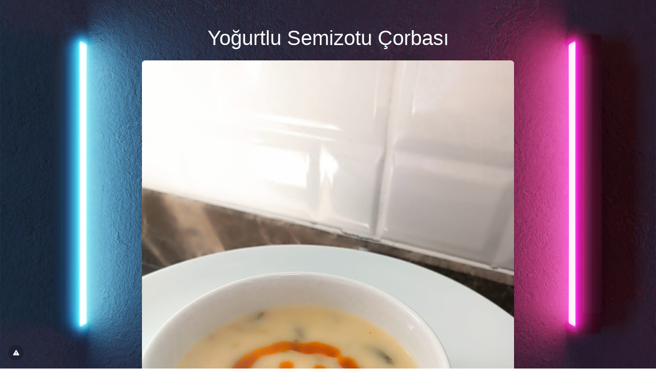

--- FILE ---
content_type: text/html; charset=UTF-8
request_url: https://dijital.link/defterim-Yo%C4%9Furtlu-Semizotu-%C3%87orbas%C4%B1
body_size: 5988
content:
<!DOCTYPE html>
<html lang="tr" class="link-html" dir="ltr">
    <head>
        <title>defterim-Yoğurtlu-Semizotu-Çorbası - Dijital Link</title>
        <base href="https://dijital.link/">
        <meta charset="UTF-8">
        <meta name="viewport" content="width=device-width, initial-scale=1, shrink-to-fit=no" />

                                    <link rel="manifest" href="https://dijital.link/uploads/pwa/manifest.json" />
                <meta name="theme-color" content="#111111"/>
            
			                <meta name="apple-mobile-web-app-capable" content="yes">
                <meta name="mobile-web-app-capable" content="yes">
                <meta name="apple-mobile-web-app-status-bar-style" content="black-translucent">
			
			
				<link rel="apple-touch-startup-image" href="https://dijital.link/pwa-splash-generator?size=750x1334&icon=dddf96259894abded663e10c19ba832f.png&color=111111" media="(device-width: 375px) and (device-height: 667px) and (-webkit-device-pixel-ratio: 2)">
				<link rel="apple-touch-startup-image" href="https://dijital.link/pwa-splash-generator?size=1170x2532&icon=dddf96259894abded663e10c19ba832f.png&color=111111" media="(device-width: 390px) and (device-height: 844px) and (-webkit-device-pixel-ratio: 3)">
				<link rel="apple-touch-startup-image" href="https://dijital.link/pwa-splash-generator?size=1179x2556&icon=dddf96259894abded663e10c19ba832f.png&color=111111" media="(device-width: 393px) and (device-height: 852px) and (-webkit-device-pixel-ratio: 3)">
				<link rel="apple-touch-startup-image" href="https://dijital.link/pwa-splash-generator?size=1290x2796&icon=dddf96259894abded663e10c19ba832f.png&color=111111" media="(device-width: 430px) and (device-height: 932px) and (-webkit-device-pixel-ratio: 3)">
				<link rel="apple-touch-startup-image" href="https://dijital.link/pwa-splash-generator?size=1536x2048&icon=dddf96259894abded663e10c19ba832f.png&color=111111" media="(device-width: 768px) and (device-height: 1024px) and (-webkit-device-pixel-ratio: 2)">
				<link rel="apple-touch-startup-image" href="https://dijital.link/pwa-splash-generator?size=2048x2732&icon=dddf96259894abded663e10c19ba832f.png&color=111111" media="(device-width: 1024px) and (device-height: 1366px) and (-webkit-device-pixel-ratio: 2)">
			        
        
        
        <!-- Open graph / Twitter markup -->
<meta property="og:type" content="website" />
<meta property="og:url" content="https://dijital.link/defterim-Yoğurtlu-Semizotu-Çorbası" />
<meta property="og:image" content="https://dijital.link/uploads/main/fa57a5ee19faa2d31f5cc1e63f27d498.jpg" />
<meta property="og:site_name" content="Dijital Link" />
<meta name="twitter:card" content="summary_large_image" />
<meta name="twitter:site" content="@DijitalLink" />
<meta name="twitter:url" content="https://dijital.link/defterim-Yoğurtlu-Semizotu-Çorbası" />
<meta name="twitter:image" content="https://dijital.link/uploads/main/fa57a5ee19faa2d31f5cc1e63f27d498.jpg" />

                    <link rel="canonical" href="https://dijital.link/defterim-Yoğurtlu-Semizotu-Çorbası" />
        
        
                    <link href="https://dijital.link/uploads/main/063af827337bb1a3af92cb46defc90ab.png" rel="icon" />
        
                <link href="https://dijital.link/themes/altum/assets/css/custom-bootstrap/bootstrap.min.css?v=6400" id="css_theme_style" rel="stylesheet" media="screen,print">
                    <link href="https://dijital.link/themes/altum/assets/css/custom.min.css?v=6400" rel="stylesheet" media="screen,print">
                    <link href="https://dijital.link/themes/altum/assets/css/link-custom.min.css?v=6400" rel="stylesheet" media="screen,print">
                    <link href="https://dijital.link/themes/altum/assets/css/animate.min.css?v=6400" rel="stylesheet" media="screen,print">
        
                                
                            <style>html, body {font-family: Arial, sans-serif, "Helvetica Neue", Arial, sans-serif !important;}</style>
                            <style>
            html {
                font-size: 16px !important;
                            }
        </style>

        
        
                    <!-- Google tag (gtag.js) -->
<script async src="https://www.googletagmanager.com/gtag/js?id=G-TV9T87ZLDX"></script>
<script>
  window.dataLayer = window.dataLayer || [];
  function gtag(){dataLayer.push(arguments);}
  gtag('js', new Date());

  gtag('config', 'G-TV9T87ZLDX');
</script>

<!-- Meta Pixel Code -->
<script>
!function(f,b,e,v,n,t,s)
{if(f.fbq)return;n=f.fbq=function(){n.callMethod?
n.callMethod.apply(n,arguments):n.queue.push(arguments)};
if(!f._fbq)f._fbq=n;n.push=n;n.loaded=!0;n.version='2.0';
n.queue=[];t=b.createElement(e);t.async=!0;
t.src=v;s=b.getElementsByTagName(e)[0];
s.parentNode.insertBefore(t,s)}(window, document,'script',
'https://connect.facebook.net/en_US/fbevents.js');
fbq('init', '922068336659784');
fbq('track', 'PageView');
</script>
<noscript><img height="1" width="1" style="display:none"
src="https://www.facebook.com/tr?id=922068336659784&ev=PageView&noscript=1"
/></noscript>
<!-- End Meta Pixel Code -->        
                    <style>.link-video-background {
height: 100% !important;
}

 .link-verified {
    border: 1.5px solid #fff;
    border-radius: 50rem;
    padding: 0.15rem 0.45rem;
    background: #0095f6;
    color: #fff;
    font-weight: bold;
}


.link-external-item-image {
    max-height: none;
}</style>
        
        
        
            </head>

            

    
    
            
            
    
<body class=" link-body " style="background: url('https://dijital.link/uploads/backgrounds/deecb47c5af9a0ba3a07b7991e97b312.jpg');background-attachment: scroll;">


<div id="backdrop" class="link-body-backdrop" style=""></div>

<div class="container animate__animated animate__fadeIn ">
    
<div id="top_left_floating" style="position: fixed; left: 1rem; top: 1rem; z-index: 1;">
	
	</div>

    

    <div class="row d-flex justify-content-center text-center">
        <div class="col-md-8 link-content">

            
            <main id="links" class="my-2">
                <div class="row">
                    
                                            
                        
                            
                            
<div id="biolink_block_id_19624" data-biolink-block-id="19624" data-biolink-block-type="heading" class="col-12 my-2">
    <h1 class="h1 m-0 text-break" style="color: #ffffff; text-align: center;" data-text data-text-color data-text-alignment>
            Yoğurtlu Semizotu Çorbası        </h1>
</div>


                        
                            
                            
<div id="biolink_block_id_19625" data-biolink-block-id="19625" data-biolink-block-type="image" class="col-12 my-2">

    
        <img
                src="https://dijital.link/uploads/block_images/76fe3819a617b5c54712a5612227bfe8.jpeg"
                class="w-100 h-auto link-btn-rounded large link-hover-animation-smooth"
                alt=""
                loading="lazy"
                style="border-width: px; border-color: ; border-style: ; box-shadow: 1px 2px 4px rgba(0, 0, 0, 0.04), 1px 2px 5px #00000010;"
                data-border-width data-border-radius data-border-style data-border-color data-border-shadow
        />

    
</div>


                                                            </div>
            </main>

            
            <footer id="footer" class="link-footer">
                
                <div id="branding" class="link-footer-branding">
                                            
                            
                            <style>
/* === Glow Pulse Animation (YENİ) === */
@keyframes glowPulse {
  0% {
    box-shadow: 0 0 4px 1px #d8f831;
  }
  50% {
    box-shadow: 0 0 8px 2px rgba(216, 248, 49, 0.9);
  }
  100% {
    box-shadow: 0 0 4px 1px #d8f831;
  }
}

/* === Button (ORİJİNAL TASARIM KORUNDU) === */
.button-container {
  display: inline-flex;
  align-items: center;
  justify-content: center;
  padding: 0.7rem 0.7rem;
  background: #000;
  border-radius: 30px;
  border: 0.1px solid #d8f831;
  box-shadow: 0 0 4px 1px #d8f831;
  text-decoration: none;
  position: relative;
  overflow: hidden;
  width: 230px;
  height: 20px;
  line-height: 14px;

  /* SADECE BU EKLENDİ */
  animation: glowPulse 3.2s ease-in-out infinite;
}

/* === Text (ORİJİNAL) === */
.text-container {
  font-size: 12px;
  font-weight: bold;
  display: inline-block;
  white-space: nowrap;
  overflow: hidden;
  text-align: center;
  border-right: 1px solid #d8f831;
  animation: blink 0.7s step-end infinite;
  height: 14px;
  line-height: 14px;
}

@keyframes blink {
  50% {
    border-color: transparent;
  }
}

/* === Icon (ORİJİNAL) === */
.icon {
  margin-left: 10px;
  font-size: 12px;
  color: #d8f831;
}
</style>

<div class="typing-animation-wrapper">
  <a href="?ref=7fd99af2b2ceb3d05eff3d6b96e4f228" class="button-container">
    <span class="text-container" id="text-container"></span>
    <i class="fas fa-link icon"></i>
  </a>
</div>

<script>
const texts = [
  "dijit.al/Sayfanız",
  "diji.ly/Sayfanız",
  "diji.link/Sayfanız",
  "dijital.link/Sayfanız",
  "dijital.bio/Sayfanız",
  "dijital.site/Sayfanız",
  "dijital.shop/Sayfanız",
  "dijital.dev/Sayfanız",
  "dijital.ee/Sayfanız",
  "dijital.love/Sayfanız",
  "trbio.link/Sayfanız",
  "trl.link/Sayfanız",
  "toplu.link/Sayfanız",
  "teknoloji.link/Sayfanız",
  "randevu.link/Sayfanız",
  "konser.link/Sayfanız",
  "egitim.link/Sayfanız",
  "e-kartviz.it/Sayfanız",
  "kurumsal.bio/Sayfanız",
  "e-ticaret.bio/Sayfanız",
  "magaza.bio/Sayfanız",
  "kartvizit.bio/Sayfanız",
  "egitim.bio/Sayfanız",
  "etkinlik.bio/Sayfanız",
  "sanat.bio/Sayfanız",
  "teknoloji.bio/Sayfanız",
  "muzik.bio/Sayfanız",
  "otel.bio/Sayfanız",
  "indir.bio/Sayfanız",
  "emlak.bio/Sayfanız"
];

const textContainer = document.getElementById("text-container");

let textIndex = Math.floor(Math.random() * texts.length);
let charIndex = 0;
let isDeleting = false;

const typingSpeed = 30;
const deletingSpeed = 15;
const delayBetweenWords = 1000;

// Aynı domain arka arkaya gelmesin
function getRandomIndex(current, max) {
  let next;
  do {
    next = Math.floor(Math.random() * max);
  } while (next === current);
  return next;
}

function type() {
  const fullText = texts[textIndex];
  const displayedText = fullText.substring(0, charIndex);

  const parts = displayedText.split('/');
  const typedDomain = parts[0] || '';
  const typedPath = parts.slice(1).join('/');

  let domainHTML = `<span style="color:#d8f831">${typedDomain}</span>`;
  let pathHTML = '';

  if (parts.length > 1) {
    domainHTML += `<span style="color:#d8f831">/</span>`;
    pathHTML = `<span style="color:#ffffff">${typedPath}</span>`;
  }

  textContainer.innerHTML = domainHTML + pathHTML;

  if (!isDeleting && charIndex < fullText.length) {
    charIndex++;
    setTimeout(type, typingSpeed);
  } 
  else if (isDeleting && charIndex > 0) {
    charIndex--;
    setTimeout(type, deletingSpeed);
  } 
  else {
    if (!isDeleting) {
      isDeleting = true;
      setTimeout(type, delayBetweenWords);
    } else {
      isDeleting = false;
      charIndex = 0;
      textIndex = getRandomIndex(textIndex, texts.length);
      setTimeout(type, typingSpeed);
    }
  }
}

// Başlat
type();
</script>                                                            </div>
            </footer>

        </div>
    </div>
</div>

    <div id="info" class="link-info">
        <a href="https://dijital.link/contact?subject=dijital.link%2Fdefterim-Yo%C4%9Furtlu-Semizotu-%C3%87orbas%C4%B1+Sayfas%C4%B1n%C4%B1+Bildir&message=H%C4%B1zl%C4%B1+de%C4%9Ferlendirilmesi+i%C3%A7in+l%C3%BCtfen+bir+%C4%B0HBAR+nedeni+yaz%C4%B1n%C4%B1z." target="_blank" data-toggle="tooltip" title="Bu Linki İhbar Et">
            <i class="fas fa-fw fa-xs fa-exclamation-triangle"></i>
        </a>
    </div>

<script defer src="https://static.cloudflareinsights.com/beacon.min.js/vcd15cbe7772f49c399c6a5babf22c1241717689176015" integrity="sha512-ZpsOmlRQV6y907TI0dKBHq9Md29nnaEIPlkf84rnaERnq6zvWvPUqr2ft8M1aS28oN72PdrCzSjY4U6VaAw1EQ==" data-cf-beacon='{"version":"2024.11.0","token":"e16666ee91be48d0b712228ad98ed088","server_timing":{"name":{"cfCacheStatus":true,"cfEdge":true,"cfExtPri":true,"cfL4":true,"cfOrigin":true,"cfSpeedBrain":true},"location_startswith":null}}' crossorigin="anonymous"></script>
</body>



    
<input type="hidden" name="global_site_url" value="https://dijital.link/" />
<input type="hidden" name="global_url" value="https://dijital.link/" />
<input type="hidden" name="global_token" value="03ab3494384e1bced8ebc50db181e92456a51334dce7d2baffac5dde10cf11e8" />
<input type="hidden" name="global_number_decimal_point" value="." />
<input type="hidden" name="global_number_thousands_separator" value="," />

<script>
    'use strict';
    
    /* Some global variables */
    window.altum = {};
    let global_token = document.querySelector('input[name="global_token"]').value;
    let site_url = document.querySelector('input[name="global_site_url"]').value;
    let url = document.querySelector('input[name="global_url"]').value;
    let decimal_point = document.querySelector('[name="global_number_decimal_point"]').value;
    let thousands_separator = document.querySelector('[name="global_number_thousands_separator"]').value;
</script>

            <script src="https://dijital.link/themes/altum/assets/js/libraries/jquery.min.js?v=6400"></script>
            <script src="https://dijital.link/themes/altum/assets/js/libraries/popper.min.js?v=6400"></script>
            <script src="https://dijital.link/themes/altum/assets/js/libraries/bootstrap.min.js?v=6400"></script>
            <script src="https://dijital.link/themes/altum/assets/js/custom.min.js?v=6400"></script>
    
            <script src="https://dijital.link/themes/altum/assets/js/libraries/fontawesome.min.js?v=6400" defer></script>
            <script src="https://dijital.link/themes/altum/assets/js/libraries/fontawesome-solid.min.js?v=6400" defer></script>
            <script src="https://dijital.link/themes/altum/assets/js/libraries/fontawesome-brands.min.js?v=6400" defer></script>
    
    <script>
    'use strict';

    /* Background backdrop fix on modal */
    let backdrop_filter = null;
    $('.modal').on('show.bs.modal', function () {
        backdrop_filter = document.querySelector('body').style.backdropFilter;
        document.querySelector('body').style.backdropFilter = '';
    });

    $('.modal').on('hide.bs.modal', function () {
        document.querySelector('body').style.backdropFilter = backdrop_filter;
    });

    /* Internal tracking for biolink page blocks */
    document.querySelectorAll('a[data-track-biolink-block-id]').forEach(element => {
        element.addEventListener('click', event => {
            let biolink_block_id = event.currentTarget.getAttribute('data-track-biolink-block-id');
            navigator.sendBeacon(`${site_url}l/link?biolink_block_id=${biolink_block_id}&no_redirect`);
        });
    });

    /* Fix CSS when using scroll for background attachment on long content */
    if(document.body.offsetHeight > window.innerHeight) {
        let background_attachment = document.querySelector('body').style.backgroundAttachment;
        if(background_attachment == 'scroll') {
            document.documentElement.style.height = 'auto';
        }
    }
</script>


    <script src="https://dijital.link/themes/altum/assets/js/libraries/cookieconsent.js?v=6400"></script>
    <link href="https://dijital.link/themes/altum/assets/css/libraries/cookieconsent.css?v=6400" rel="stylesheet" media="screen">
    <style>
        :root {
            --cc-font-family: inherit;
            --cc-bg: hsla(0, 0%, 100%, 90%);
            --cc-separator-border-color: transparent;

            --cc-modal-border-radius: var(--border-radius);
            --cc-btn-border-radius: var(--border-radius);

            --cc-primary-color:var(--gray-700);
            --cc-secondary-color:var(--gray-600);

            --cc-btn-primary-color: var(--white);
            --cc-btn-primary-bg: var(--primary);
            --cc-btn-primary-hover-bg: var(--primary-600);
            --cc-btn-primary-color-bg: var(--white);
            --cc-btn-primary-hover-color: var(--white);

            --cc-btn-secondary-bg:var(--gray-300);
            --cc-btn-secondary-hover-bg:var(--gray-400);

            --cc-btn-secondary-hover-color: var(--black);
            --cc-btn-secondary-hover-border-color: var(--cc-btn-secondary-hover-bg);
        }

        .cc--darkmode {
            --cc-bg: hsla(0, 0%, 0%, 90%);
            --cc-separator-border-color: transparent;
        }
    </style>

    <script>
    'use strict';
    
        window.addEventListener('load', () => {
            let language_code = document.documentElement.getAttribute('lang');
            let language_direction = document.documentElement.getAttribute('dir');
            let translations = {};

            translations[language_code] = {
                consentModal: {
                    title: "\u00c7erez kullan\u0131yoruz \ud83c\udf6a",
                    description: "Sizlere daha iyi hizmet sunmak i\u00e7in \u00e7erezleri kullan\u0131yoruz.",
                    acceptAllBtn: "Kabul Et",
                    acceptNecessaryBtn: "Reddet",
                    showPreferencesBtn: "\u00d6zelle\u015ftir",
                },

                preferencesModal: {
                    title: "\u00c7erez Tercihleri",
                    acceptAllBtn: "Kabul Et",
                    acceptNecessaryBtn: "Reddet",
                    savePreferencesBtn: "Ayarlar\u0131 kaydet",
                    closeIconLabel: "Kapat",
                    sections: [
                        {
                            title: "\u00c7erez Kullan\u0131m\u0131 \ud83d\udce2",
                            description: "Web sitesinin temel i\u015flevlerini sa\u011flamak ve \u00e7evrimi\u00e7i deneyiminizi geli\u015ftirmek i\u00e7in \u00e7erezleri kullan\u0131yoruz. Her kategori i\u00e7in istedi\u011finiz zaman kat\u0131lmay\u0131\/\u00e7\u0131kma yapmay\u0131 se\u00e7ebilirsiniz. \u00c7erezler ve di\u011fer hassas verilerle ilgili daha fazla ayr\u0131nt\u0131 i\u00e7in l\u00fctfen tamam\u0131n\u0131 okuyun.\r\n<a href=\"https:\/\/dijital.link\/page\/gizlilik-politikasi\" class=\"cc-link\">Gizlilik Politikas\u0131<\/a>."                        },

                        {
                            title: "Kesinlikle gerekli \u00e7erezler",
                            description: "Bu \u00e7erezler web sitemin d\u00fczg\u00fcn \u00e7al\u0131\u015fmas\u0131 i\u00e7in gereklidir. Bu \u00e7erezler olmadan web sitesi d\u00fczg\u00fcn \u00e7al\u0131\u015fmayacakt\u0131r.",
                            linkedCategory: 'necessary'
                        },

                                                {
                            title: "Performans ve Analiz \u00e7erezleri",
                            description: "Bu \u00e7erezler, web sitesinin ge\u00e7mi\u015fte yapt\u0131\u011f\u0131n\u0131z se\u00e7imleri hat\u0131rlamas\u0131n\u0131 sa\u011flar.",
                            linkedCategory: 'analytics'
                        },
                        
                                                {
                            title: "Reklam ve Hedefleme \u00e7erezleri",
                            description: "Bu \u00e7erezler, web sitesini nas\u0131l kulland\u0131\u011f\u0131n\u0131z, hangi sayfalar\u0131 ziyaret etti\u011finiz ve hangi ba\u011flant\u0131lara t\u0131klad\u0131\u011f\u0131n\u0131z hakk\u0131nda bilgi toplar. T\u00fcm veriler anonimdir ve sizi tan\u0131mlamak i\u00e7in kullan\u0131lamaz.",
                            linkedCategory: 'targeting'
                        },
                                            ]
                }
            };

            CookieConsent.run({
                categories: {
                    necessary: {
                        enabled: true,
                        readOnly: true,
                    },
                    analytics: {},
                    targeting: {},
                },

                language: {
                    rtl: language_direction == 'rtl' ? language_code : null,
                    default: language_code,
                    autoDetect: 'document',
                    translations
                },

                onFirstConsent: () => {
                    const preferences = CookieConsent.getUserPreferences();
                    window.dispatchEvent(new CustomEvent('cookie_consent_update', { detail: { accepted_categories: preferences.acceptedCategories } }));

                                        if(!get_cookie('cookie_consent_logged')) {
                        navigator.sendBeacon(`${url}cookie-consent`, JSON.stringify({global_token, level: preferences.acceptedCategories}));
                        set_cookie('cookie_consent_logged', '1', 182, "\/");
                    }
                                    },

                onChange: () => {
                    const preferences = CookieConsent.getUserPreferences();
                    window.dispatchEvent(new CustomEvent('cookie_consent_update', { detail: { accepted_categories: preferences.acceptedCategories } }));

                                        navigator.sendBeacon(`${url}cookie-consent`, JSON.stringify({global_token, level: preferences.acceptedCategories}));
                    set_cookie('cookie_consent_logged', '1', 182, "\/");
                    
                },

                guiOptions: {
                    consentModal: {
                        layout: "box",
                        position: "bottom left",
                        flipButtons: false
                    },
                    preferencesModal: {
                        layout: 'box',
                    }
                },
            });
        });
    </script>
    
    
    
    
</html>


--- FILE ---
content_type: text/css
request_url: https://dijital.link/themes/altum/assets/css/custom.min.css?v=6400
body_size: 3735
content:
@keyframes opacity-loading{0%{opacity:1}to{opacity:.5;filter:blur(5px)}}@keyframes fadeIn{0%{opacity:0}to{opacity:1}}@keyframes pulse-animation{0%{box-shadow:0 0 0 0 var(--danger)}to{box-shadow:0 0 0 20px transparent}}@keyframes ac-fade-in-down{0%{opacity:0;transform:translate3d(0,-100%,0)}to{opacity:1;transform:translate3d(0,0,0)}}html{scroll-behavior:smooth}body[data-theme-style=dark].bg-white{background:var(--body-bg)!important}.app{background:#fbfcfe}[data-theme-style=dark].app{background:#0d0f11}.app-overlay{position:fixed;width:100%;height:100%;background:var(--gray-100);z-index:100;opacity:.5}.app-sidebar{display:flex;flex-direction:column;min-width:260px;max-width:260px;background:var(--white);border:1px solid var(--gray-100);border-radius:var(--border-radius);margin:3rem 1.5rem 3rem -300px;transition:margin-left .15s linear,margin-right .15s linear;position:fixed;top:0;bottom:0;left:0;z-index:101}[dir=rtl] .app-sidebar{margin-left:initial;left:initial;right:0;margin-right:-300px}[dir=rtl] .app-sidebar,[dir=rtl] [data-theme-style=dark] .app-sidebar{border-right:0;border-left:1px solid var(--gray-100)}body.app-sidebar-opened .app-sidebar{margin-left:1.5rem}[dir=rtl] body.app-sidebar-opened .app-sidebar{margin-right:1.5rem}@media (min-width:992px){.app-sidebar{margin-left:1.5rem}[dir=rtl] .app-sidebar{margin-right:1.5rem}}.app-sidebar-title{display:flex;justify-content:center;align-items:center;padding:.5rem;margin:.5rem;height:75px}.app-sidebar-title a{font-size:1.4rem;color:var(--gray-900);font-weight:600}.app-sidebar-title a:hover{text-decoration:none}.app-sidebar-footer{width:100%}.app-sidebar-footer>a{width:100%;padding:.75rem 1.75rem;border-top:1px solid var(--gray-100);display:flex;align-items:center;color:var(--gray-500);font-size:.9rem;font-weight:500;transition:background .3s;border-radius:var(--border-radius)}.app-sidebar-footer>a:hover,.app-sidebar-links>li>a:hover{text-decoration:none;background:var(--gray-200);color:var(--gray-600)}.app-sidebar-links-wrapper{overflow-y:scroll;width:calc(100% - 6px);padding-bottom:.25rem;scrollbar-width:none}.app-sidebar-links-wrapper:hover{width:100%;scrollbar-color:var(--gray-200) var(--white)!important;scrollbar-width:thin!important}.app-sidebar-links-wrapper::-webkit-scrollbar{background-color:transparent;width:0}.app-sidebar-links-wrapper::-webkit-scrollbar-thumb{background:var(--gray-200);border-radius:10px}.app-sidebar-links-wrapper:hover::-webkit-scrollbar{width:6px}.app-sidebar-links-wrapper:hover::-webkit-scrollbar-track{width:6px}.app-sidebar-links{display:flex;flex-direction:column;align-items:center;list-style:none;padding:0;margin:0}.app-sidebar-links>li{width:100%;padding:.25rem calc(1rem - 6px) .25rem 1rem}.app-sidebar-links>.divider-wrapper{width:100%;padding:0 calc(.75rem - 6px)0 .75rem;margin:.25rem 0}.app-sidebar-links>.divider-wrapper>.divider{border-top:1px solid var(--gray-100)}.app-sidebar-links>li>a{width:100%;display:flex;align-items:center;color:var(--gray-600);border-radius:var(--border-radius);padding:.75rem 1rem;transition:background .3s;font-size:.9rem;font-weight:500}[data-theme-style=dark] .app-sidebar-links>li>a:hover{background:var(--gray-200);color:var(--gray-800)}.app-sidebar-links>li.active>a:not(.default){background:var(--primary);color:var(--white);font-weight:500}[data-theme-style=dark] .app-sidebar-links>li.active>a:not(.default){background:var(--primary-800);color:var(--white)}.app-sidebar-avatar{width:35px;height:35px;border-radius:50%}.app-sidebar-footer-block{max-width:100%}.app-sidebar-footer-text,.dropdown-item svg{color:var(--gray-600)}.app-content{margin-left:0;flex-grow:1}[dir=rtl] .app-content{margin-left:initial;margin-right:0}@media (min-width:992px){.app-content{margin-left:calc(260px + 1.5rem)}[dir=rtl] .app-content{margin-left:initial;margin-right:calc(260px + 1.5rem)}}.app-navbar{min-height:75px;border-bottom:1px solid var(--gray-100)}[data-theme-style=dark] .app-navbar{border-color:var(--gray-200)}.modal-header{padding:1rem;border-bottom:0}.modal-content{padding:1rem;border:0;box-shadow:none;-webkit-box-shadow:none;border-radius:calc(2*var(--border-radius))}.input-group-text{font-size:.9rem}.form-control-range{-webkit-appearance:none;appearance:none;overflow:hidden;accent-color:var(--primary);background:var(--gray-200);border-radius:var(--border-radius);height:.5rem;margin:.75rem 0}.form-control-range::-moz-range-track,.form-control-range::-webkit-slider-runnable-track{background:var(--gray-200)}.form-control-range::-webkit-slider-thumb{-webkit-appearance:none;appearance:none;height:.75rem;width:.75rem;background-color:var(--primary);border-radius:50%;border:2px solid var(--white);box-shadow:-2007px 0 0 2000px var(--primary-300)}.form-control-range::-moz-range-thumb{-webkit-appearance:none;appearance:none;height:.75rem;width:.75rem;background-color:var(--primary);border-radius:50%;border:2px solid var(--white);box-shadow:-2007px 0 0 2000px var(--primary-300)}.footer{margin:3rem 0;padding-top:3rem;padding-bottom:3rem;background:var(--white);color:var(--gray-700)}.footer a:hover:not(.dropdown-item),.footer a:not(.dropdown-item){color:var(--gray-700)}.footer a.icon{color:var(--gray-700)}.footer button,.footer button:hover{color:var(--gray)!important}.footer-logo{max-height:2.5rem;height:2.5rem}.footer-heading{color:var(--black)!important}.footer-social-wrapper{border-radius:50%;aspect-ratio:1/1;display:inline-flex;justify-content:center;align-items:center;width:2.5rem;height:auto}.footer-social-wrapper a{width:100%;height:100%;display:flex;justify-content:center;align-items:center}.app-footer{border:1px solid var(--gray-100);border-radius:var(--border-radius);padding:1.25rem}.filters-dropdown{width:18rem;max-height:30rem;overflow-y:auto}.custom-breadcrumbs{list-style:none;padding:0;display:flex;flex-wrap:wrap}.custom-breadcrumbs>li{margin-right:.5rem}.custom-breadcrumbs>li>a{color:var(--gray)}.custom-breadcrumbs>li>svg{color:var(--gray-400);margin-left:.5rem}.font-size-little-small{font-size:.95rem}.font-size-small{font-size:.9rem}.font-weight-450{font-weight:450}.font-weight-500{font-weight:500}.list-style-none{list-style:none;padding:0}img{vertical-align:inherit!important}.icon-favicon{width:.95rem;height:auto}.icon-favicon-small{width:.75rem;height:auto}.dropdown-item{color:var(--gray-800);font-weight:450;font-size:.9rem}.dropdown-item.active,.dropdown-item:focus,.dropdown-item:hover{border-radius:var(--border-radius)}.dropdown-item.active svg,.dropdown-item:active svg{color:var(--white)}.navbar-main{z-index:10;min-height:0!important;background:#ffffff75;border-bottom:1px solid var(--gray-100)}[data-theme-style=dark] .navbar-main{background:#00000057}.navbar-main .navbar-nav>li>a{font-size:.9rem;font-weight:500}.navbar-main .navbar-nav>li{padding:.5rem 0!important}@media (min-width:992px){.navbar-main .navbar-nav>li{padding:.5rem!important}}.navbar-logo{max-height:2.5rem;height:2.5rem}.navbar-logo-mini{max-height:1.25rem;height:1.25rem}.navbar-avatar{width:20px;height:20px;border-radius:50%}.navbar-custom-toggler{padding:.5rem .8rem;font-size:1.25rem;line-height:1;background-color:transparent;border-radius:var(--border-radius);color:var(--gray-700);border-color:var(--gray-300)}.navbar-dark .navbar-nav .nav-link{color:rgba(255,255,255,.85)}.chart-container{position:relative;margin:auto;height:275px;width:100%}@media print{.chart-container canvas{min-height:100%;max-width:100%;max-height:100%;height:auto!important;width:auto!important}}.dropdown-toggle-simple::after{display:none}.index{background:#f9fcff}[data-theme-style=dark].index{background:var(--body-bg)}.index .navbar-main .btn{border-radius:5rem;padding:.5rem 1rem}.index-highly-rounded{border-radius:1rem}.user-avatar{border-radius:50%;max-width:80px;max-height:80px}.link-background-type-preset{width:100%;height:5rem;border-radius:var(--border-radius);transition:.3s transform,opacity}.link-background-type-preset:hover,.link-biolink-theme:hover{cursor:pointer;transform:scale(1.025)}input[type=radio]:checked~.link-background-type-preset{transform:scale(1.05);opacity:.25}.link-directory-avatar{width:60px;height:60px;object-fit:cover}.link-biolink-theme{transition:.3s transform,.3s opacity,.3s border-color;height:22.5rem!important;background-size:cover!important;background-position:center center!important;border-width:2px}input[type=radio]:checked~.link-biolink-theme{transform:scale(1.05);border-color:var(--primary)}.link-biolink-theme-custom{background:linear-gradient(to right,purple,pink);color:#fff}.link-btn-straight{border-radius:0}.link-btn-round{border-radius:50px}.link-btn-rounded{border-radius:.4rem}.biolink-switch-buttons .nav-link.active{background:var(--gray-500)}.biolink-preview{position:relative;margin:0 auto;height:auto;width:auto;display:inline-block;text-align:left}.biolink-preview-iframe-container{overflow:hidden;width:300px;height:625px;border-radius:2.5rem;border:10px solid #000;position:relative;box-shadow:0 0 30px rgba(0,0,0,.2)}@media (min-width:768px){.biolink-preview-iframe-container{width:375px;height:800px}}.biolink-preview-iframe-loading{width:100%;height:100%;background:rgba(0,0,0,.6);backdrop-filter:blur(5px);-webkit-backdrop-filter:blur(5px);position:absolute;display:flex;justify-content:center;align-items:center}.biolink-preview-iframe{width:100%;height:100%;border:0;margin:0;padding:0}.container-disabled{pointer-events:none;opacity:.5}.container-disabled-simple{pointer-events:none}.custom-row{border-radius:var(--border-radius);padding:1.25rem;position:relative;border:1px solid var(--gray-100);background:var(--white)}.custom-row-inactive{background:var(--gray-100)}.custom-row-side-controller{right:100%;top:25%;font-size:1.2em;padding:.2em}[dir=rtl] .custom-row-side-controller{right:initial;left:100%}@media (min-width:992px){.custom-row-side-controller{position:absolute;padding:.4em .8em}}.custom-row-side-controller-grab{cursor:grab;opacity:.5;transition:.3s opacity}.biolink_block:hover .custom-row-side-controller-grab{opacity:1}.table-image-wrapper{border-radius:50%;width:2.5rem;height:2.5rem;max-width:2.5rem;max-height:2.5rem;display:flex;align-items:center;justify-content:center;background:var(--primary-100)}.table-custom-container{border-radius:var(--border-radius);border:1px solid var(--gray-100)}.table-custom{margin-bottom:0}.table-custom thead th{border-top:0;border-bottom:0;background:var(--white);color:var(--gray-900)}.table-custom th{padding:1.25rem 1rem}.table-custom td{padding:1.55rem 1rem;background:var(--white);vertical-align:middle;border-color:var(--gray-100)}.cursor-pointer{cursor:pointer}.no-focus:focus{outline:0;box-shadow:none}.appearance-none{appearance:none;-moz-appearance:none;-webkit-appearance:none}.pricing-header,.pricing-plan{display:flex;flex-direction:column}.pricing-plan{border:1px solid var(--gray-100);height:100%}.pricing-header{padding:2.2rem 2.2rem 0;background:var(--white);border-radius:calc(2*var(--border-radius))}[data-theme-style=dark] .pricing-header{border-color:var(--gray-100)}.pricing-name{color:var(--black);font-size:1.15rem;font-weight:600;border-radius:var(--border-radius);margin-bottom:1rem;display:inline-block}.pricing-price{margin:1rem 0}.pricing-price-amount{font-size:3rem;font-weight:700}.pricing-price-currency{font-size:.9rem;font-weight:500;color:var(--gray)}.pricing-price-currency-symbol{font-size:3rem;font-weight:700}.pricing-details{font-size:.85rem;color:var(--gray-600)}.pricing-body{padding:0 2.2rem 2.2rem;background:var(--white);height:100%;border-bottom-left-radius:calc(2*var(--border-radius));border-bottom-right-radius:calc(2*var(--border-radius))}.pricing-features{list-style:none;padding:0}.pricing-features li{display:flex;justify-content:space-between;align-items:center;margin:1rem 0}.pricing-tag{position:absolute;font-size:80%;font-weight:600;background:var(--gray-600);color:var(--gray-50);padding:.1rem .8rem;border-radius:var(--border-radius);top:0;left:50%;transform:translate(-50%,-50%);z-index:1}.custom-radio-box{cursor:pointer}.custom-radio-box .custom-radio-box-main-text{font-size:1.15rem;font-weight:700}.custom-radio-box .custom-radio-box-main-icon{font-size:1.25rem}.custom-radio-box input[type=checkbox]+div,.custom-radio-box input[type=radio]+div{transition:all .3s ease-in-out;border:1px solid var(--gray-100);background:var(--white)}.custom-radio-box input[type=checkbox]:checked+div,.custom-radio-box input[type=radio]:checked+div{border:1px solid var(--primary)}.custom-radio-box input[type=checkbox]:hover+div,.custom-radio-box input[type=radio]:hover+div{border:1px solid var(--primary)}.qr-code{width:100rem}.qr-code-loading{animation:opacity-loading 1s infinite ease-in-out alternate}.qr-code-avatar{width:65px;height:65px;border-radius:var(--border-radius);padding:.25rem;border:1px solid var(--gray-100)}.cryptocurrency-icon{width:40px;height:40px}.round-circle-lg,.round-circle-md{width:2.5rem;height:2.5rem;display:flex;justify-content:center;align-items:center;border-radius:50%}.round-circle-lg{width:4.5rem;height:4.5rem}.invoice-table th{border-top:0!important}.invoice-table td{vertical-align:baseline!important}@media print{.invoice{page-break-after:always}.container,body,html{height:auto!important;overflow:visible!important}.invoice-logo{filter:grayscale(100%)}}.altum-animate{-webkit-animation-duration:500ms;animation-duration:500ms}.altum-animate-fill-both{-webkit-animation-fill-mode:both;animation-fill-mode:both}.altum-animate-fill-none{-webkit-animation-fill-mode:none;animation-fill-mode:none}.altum-animate-fade-in{-webkit-animation-name:fadeIn;animation-name:fadeIn}.btn-custom{padding:.5rem 1.5rem;color:var(--gray);border-radius:var(--border-radius);border:1px solid var(--gray-100)!important;font-size:.9rem;background:var(--white)}.btn-custom:hover{color:var(--gray);border:1px solid var(--gray-200)!important}.btn-custom.active{color:var(--primary);border:1px solid var(--primary)}.blog-post-image{max-height:20rem;object-fit:cover}.blog-post-image-small{height:13rem;max-height:13rem;object-fit:cover}.blog-post-content{line-height:1.75;word-break:break-word}.blog-post-content p{margin-bottom:1.5rem}.ql-code-block,blockquote{color:var(--gray-600);border-radius:var(--border-radius)}.ql-code-block{background-color:var(--gray-200);padding:1rem;overflow-x:auto;font-family:"Courier New",Courier,monospace;white-space:pre;font-size:.9rem;line-height:1.5}.ql-content p{margin-bottom:0!important}.ql-content li[data-list=bullet]{list-style-type:disc}blockquote{border-left:4px solid var(--gray-400);padding:1rem 1.5rem;margin:1.5rem 0;background-color:var(--gray-100);font-style:italic;font-size:1.1rem;line-height:1.6}.altum-file-input{padding:1rem;background:var(--gray-100);border:1px solid var(--gray-100);border-radius:.25rem;cursor:pointer;font-size:.9rem}.altum-file-input:hover{border-color:var(--gray-300)}.altum-file-input::file-selector-button{border:0;padding:.4rem .75rem;border-radius:var(--border-radius);background-color:var(--white);cursor:pointer;font-size:.9rem;margin-right:1rem}.altum-file-input-preview{max-width:100%;max-height:68px;min-height:68px;object-fit:cover}.sticky{position:sticky!important;top:1rem;height:min-content}.icon-zoom-animation svg,.zoom-animation,a svg{transition:transform .15s}a:hover svg{transform:scale(1.1)}a:active svg{transform:scale(.9)}[data-theme-style=dark] svg[data-custom-colors]{color:var(--brand-color-dark)!important}.icon-zoom-animation:hover svg{transform:scale(1.1)}.zoom-animation:hover{transform:scale(1.05)}.zoom-animation:active{transform:scale(.95)}.up-animation,.zoom-animation-subtle{transition:transform .3s}.zoom-animation-subtle:hover{transform:scale(1.025)}.up-animation:hover{transform:translateY(-10px)}@media print{.pcr-app{display:none}}.pcr-button{border:1px solid #fff!important;outline:1px solid var(--gray-300)!important;height:calc(var(--input-padding-y) + var(--input-padding-x) + var(--input-font-size) + calc(var(--input-font-size)/2.75))!important;width:100%!important}.pcr-button,.pcr-button::after,.pcr-button::before{border-radius:var(--border-radius)!important}.w-fit-content{width:fit-content!important}.signature-avatar{width:50px;height:50px;object-fit:cover;background:var(--primary-100)}.loading-overlay{padding:1.25rem;border-radius:var(--border-radius);display:flex;justify-content:center;align-items:center;position:absolute;width:100%;height:100%;background:var(--white);z-index:100;opacity:.8}[data-theme-style=dark] .loading-overlay{background:var(--gray-50)}.input-group>.input-group-append>.btn{font-size:.9rem}.ai-chat-avatar{width:35px;height:35px}.ai-chat-big-avatar{width:50px;height:50px}.chat-messages{height:25rem;overflow-y:scroll}.chat-image>img{max-height:15rem}.chat-content{word-break:break-word}.shiki{overflow:auto;border-radius:var(--border-radius);padding:1.5rem;font-size:.9rem;line-height:1.5rem}.shiki code{background:initial!important}.fa-stack-small{font-size:.65rem;vertical-align:middle}.btn-group-custom{border:1px solid var(--gray-100);padding:.5rem;border-radius:var(--border-radius);flex-wrap:wrap;display:inline-flex;gap:.5rem}.btn-group-custom .btn{border-radius:var(--border-radius)!important;background:var(--gray-200)}.btn-group-custom .btn.active{background:var(--dark);color:var(--white);z-index:0!important}body *{scrollbar-color:var(--gray-200) var(--white)!important;scrollbar-width:thin!important}body ::-webkit-scrollbar-thumb{background:var(--gray-200);border-radius:10px;width:6px;height:6px}body ::-webkit-scrollbar,body ::-webkit-scrollbar-track{background:var(--white);border-radius:10px;width:6px;height:6px}.internal-notification-icon{animation:pulse-animation 2s infinite}.team-user-avatar{width:45px;height:45px}.team-delegate-access-wrapper{margin:.75rem;border-radius:.5rem}@media (min-width:992px){.team-delegate-access-wrapper{border-radius:5rem}}.announcement-wrapper{position:relative;z-index:10;margin:.75rem;border-radius:.5rem;opacity:0;transition:opacity .3s ease-in;animation:ac-fade-in-down .3s ease-in .6s forwards}@media (min-width:992px){.announcement-wrapper{border-radius:5rem}}.pwa-wrapper{position:fixed;bottom:0;width:calc(100% - 1.5rem);z-index:1000;background:hsla(0,0%,90%,50%);backdrop-filter:blur(10px);-webkit-backdrop-filter:blur(10px)}[data-theme-style=dark] .pwa-wrapper{background:hsla(0,0%,22%,50%)}.rounded-2x{border-radius:calc(2*var(--border-radius))}.rounded-3x{border-radius:calc(3*var(--border-radius))}.pointer-events-all{pointer-events:all!important}i.fa-fw{width:1.25em;display:inline-block}i.fa-xs{font-size:.85em}i.fa-sm{font-size:.875em}i.fa-lg{font-size:1.25em}i.xl{font-size:1.5em}.tool-icon{min-width:2.75rem;max-height:2.75rem;width:2.75rem;height:2.75rem}.tool-icon-wrapper{padding:0 1.25rem}.rating-star{cursor:pointer}.rating-star svg{color:#ffc107;transition:color .15s}.rating-star:hover svg,.rating-star:hover~.rating-star svg{color:#f80!important}.rating-star-chosen svg,.rating-star-chosen~.rating-star svg{color:#dd6200}.link-type-icon{min-width:2.25rem;max-height:2.25rem;width:2.25rem;height:2.25rem}

--- FILE ---
content_type: text/css
request_url: https://dijital.link/themes/altum/assets/css/link-custom.min.css?v=6400
body_size: 934
content:
.link-html{height:100%}.link-body{background-size:cover!important;background-position:center center!important;background-repeat:no-repeat!important;min-height:100%}.link-video-background{object-fit:cover;top:0;left:0}.link-body-backdrop,.link-video-background{position:fixed;width:100%;height:100%}.link-info{position:fixed;z-index:1;bottom:1rem;left:1rem}.link-info a{display:flex;align-items:center;justify-content:center;border-radius:50%;min-width:30px;min-height:30px;backdrop-filter:blur(5px);-webkit-backdrop-filter:blur(5px);background-color:#0003;color:#fff}.link-info a:hover{backdrop-filter:blur(10px);-webkit-backdrop-filter:blur(10px);color:#fff}.link-content{padding-top:2rem}.link-image{width:125px;height:125px;object-fit:contain}.link-verified{border:2px solid #fff;border-radius:50rem;padding:.35rem .55rem;background:#0086ff;color:#fff;font-weight:700}.link-verified-small{color:#0086ff;vertical-align:text-top}.link-verified-small .fa-stack{font-size:.8rem}.link-btn{position:relative;white-space:normal;word-wrap:break-word;padding:1rem 4.5rem;font-size:1.1rem;transition:opacity .3s,background .3s;border-radius:0}.link-btn:hover{animation:none}.link-btn-straight{border-radius:0;overflow:hidden}.link-btn-round{border-radius:50px;overflow:hidden}.link-avatar-round.large,.link-btn-round.large{border-radius:25px;overflow:hidden}.link-btn-rounded{border-radius:.4rem;overflow:hidden}.link-avatar-straight{border-radius:0;overflow:hidden}.link-avatar-round{border-radius:50rem;overflow:hidden}.link-avatar-rounded{border-radius:.4rem;overflow:hidden}.link-hover-animation-smooth{transition:transform .3s}.link-hover-animation-instant:hover,.link-hover-animation-smooth:hover{transform:scale(1.025)}.link-hover-animation-instant:active,.link-hover-animation-smooth:active{transform:scale(.975)}.link-btn-image-wrapper{overflow:hidden;width:100%;height:100%;max-width:40px;max-height:40px;position:absolute;top:50%;margin-top:-20px;margin-left:-4.1rem}[data-biolink-block-type] .link-btn-image-wrapper.link-btn-round{margin-left:-3.9rem}[dir=rtl] .link-btn-image-wrapper{margin-left:initial;margin-right:-4.1rem}.link-faq button,.link-featured-name{font-size:1.1rem}.link-featured-image-wrapper{min-height:5rem}.link-featured-image{object-fit:cover;max-height:20rem}.link-big-btn{padding:1rem}.link-big-btn-image-wrapper{overflow:hidden;width:100%;height:100%;max-width:66px;max-height:66px;position:absolute;top:50%;margin-top:-34px;margin-left:0}.link-big-btn-image{width:100%;height:auto}.link-big-content-wrapper{margin-left:66px;width:70%;padding:0 1rem}.link-big-icon-wrapper{width:15%}.link-grid-image-wrapper{position:relative;width:100%;background:0 0;overflow:hidden;background-position:center;background-size:cover}.link-grid-image-wrapper-columns-2{height:13rem}.link-grid-image-wrapper-columns-3{height:8rem}@media (min-width:992px){.link-grid-image-wrapper-columns-2{height:18rem}.link-grid-image-wrapper-columns-3{height:11rem}}.link-grid-image-overlay{position:absolute;bottom:0;width:100%;height:3rem;background:linear-gradient(to top,rgba(0,0,0,.55),transparent);display:flex;justify-content:center;align-items:center;padding:.25rem 1rem}.link-grid-image-overlay-text{color:#fff;text-shadow:1px 1px 3px #00000038;width:100%;font-weight:700}.link-btn-image{width:100%;height:auto}.link-external-item-click-layer{position:absolute;inset:0;z-index:1}.link-external-item-image{width:100%;height:auto;object-fit:cover;max-height:30rem}@media (min-width:768px){.link-external-item-image{max-height:10rem}}.link-iframe-round{overflow:hidden;position:relative}.link-iframe-child-round iframe,.link-iframe-round,.link-round{border-radius:.4rem}#links>.row>div:target{transform:scale(1.05)}.link-socials-button-wrapper{aspect-ratio:1/1;display:inline-flex;justify-content:center;align-items:center}.link-review-image,.link-socials-button-wrapper a{display:flex;align-items:center;justify-content:center}.link-socials-button-wrapper a{width:100%;height:100%}.link-review-image{width:2.5rem;height:2.5rem;border-radius:50rem;object-fit:cover;background:rgba(0,0,0,.1);color:#000;font-weight:700}.link-image-slider-image{object-fit:cover}.link-footer{margin:3rem 0}.link-footer-branding{font-size:.9rem}.modal-header{padding:1rem;border-bottom:0}.modal-subheader{padding:0 1rem;border-bottom:0;margin:0}.modal-content{padding:1rem;border:0;box-shadow:none;-webkit-box-shadow:none}form .btn-primary{transition:all .3s ease-in-out}form .btn-primary,form .btn-primary:active,form .btn-primary:focus,form .btn-primary:hover{background:#000!important;border-color:#000!important;box-shadow:none!important}form .btn-primary:focus,form .btn-primary:hover{opacity:.85}form .btn-primary:active{opacity:.75}.btn:active,.btn:focus{box-shadow:none!important}.modal-backdrop,.share-button:hover{backdrop-filter:blur(10px);-webkit-backdrop-filter:blur(10px)}.modal-backdrop{background-color:rgba(0,0,0,.5);opacity:1!important}.share-button-wrapper{z-index:2;top:1rem;right:1rem}.share-button{border-radius:50%;width:45px;height:45px;backdrop-filter:blur(5px);-webkit-backdrop-filter:blur(5px);background-color:#0003;color:#fff}.share-button:hover{color:#fff}.branded-button-icon{width:20px;height:20px}[data-biolink-block-id]{transition:.3s all;border:2px solid transparent}[data-biolink-block-id].preview-highlight{background:rgba(255,255,255,.2)!important;border:2px solid rgba(255,255,255,.4)!important;box-shadow:0 0 0 2px rgba(0,0,0,.1);border-radius:.4rem}.link-header-avatar{position:absolute}.card.link-btn-round,.card.link-btn-round img{border-radius:25px;overflow:hidden}[data-biolink-block-type=paragraph] p:last-child{margin-bottom:0}.link-business-hours-icon-wrapper{width:2.75rem;height:2.75rem;border-radius:50rem;object-fit:cover;display:flex;align-items:center;justify-content:center;opacity:.2}.ql-content p{margin-bottom:0!important}